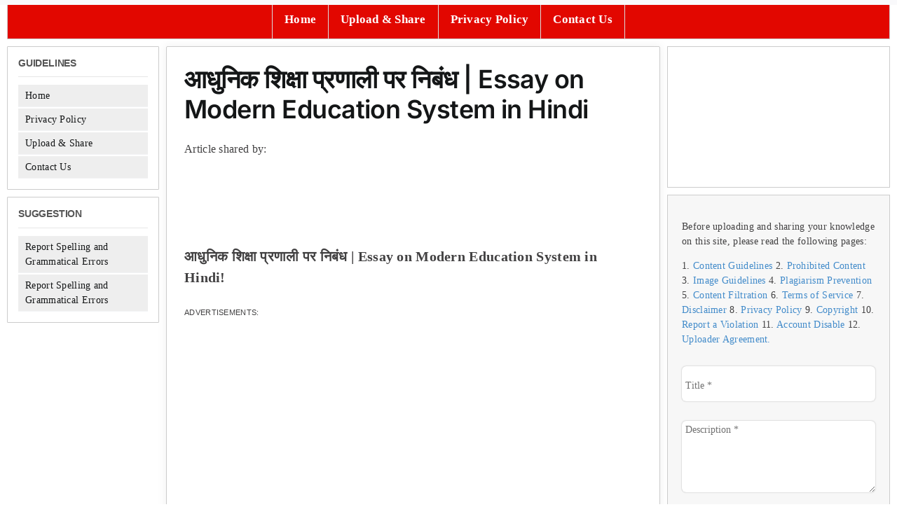

--- FILE ---
content_type: text/html; charset=UTF-8
request_url: https://www.essaysinhindi.com/education/%E0%A4%86%E0%A4%A7%E0%A5%81%E0%A4%A8%E0%A4%BF%E0%A4%95-%E0%A4%B6%E0%A4%BF%E0%A4%95%E0%A5%8D%E0%A4%B7%E0%A4%BE-%E0%A4%AA%E0%A5%8D%E0%A4%B0%E0%A4%A3%E0%A4%BE%E0%A4%B2%E0%A5%80-%E0%A4%AA%E0%A4%B0/4253
body_size: 20768
content:
<!DOCTYPE html>
<html class="avada-html-layout-boxed avada-html-header-position-top" lang="en-US" prefix="og: http://ogp.me/ns# fb: http://ogp.me/ns/fb#">
<head>
	<meta http-equiv="X-UA-Compatible" content="IE=edge" />
	<meta http-equiv="Content-Type" content="text/html; charset=utf-8"/>
	<meta name="viewport" content="width=device-width, initial-scale=1" />
	<meta name='robots' content='index, follow, max-image-preview:large, max-snippet:-1, max-video-preview:-1' />
	<style>img:is([sizes="auto" i], [sizes^="auto," i]) { contain-intrinsic-size: 3000px 1500px }</style>
	
	<!-- This site is optimized with the Yoast SEO plugin v25.8 - https://yoast.com/wordpress/plugins/seo/ -->
	<title>आधुनिक शिक्षा प्रणाली पर निबंध | Essay on Modern Education System in Hindi</title>
	<link rel="canonical" href="https://www.essaysinhindi.com/education/आधुनिक-शिक्षा-प्रणाली-पर/4253" />
	<meta property="og:locale" content="en_US" />
	<meta property="og:type" content="article" />
	<meta property="og:title" content="आधुनिक शिक्षा प्रणाली पर निबंध | Essay on Modern Education System in Hindi" />
	<meta property="og:description" content="आधुनिक शिक्षा प्रणाली पर निबंध | Essay on Modern Education System in Hindi! किसी भी राष्ट्र अथवा समाज में शिक्षा सामाजिक नियंत्रण, व्यक्तित्व निर्माण तथा सामाजिक व आर्थिक प्रगति का मापदंड होती है । भारत की वर्तमान शिक्षा प्रणाली ब्रिटिश प्रतिरूप पर आधारित है जिसे सन् 1835 ई॰ में लागू किया गया । जिस तीव्र गति से भारत के सामाजिक, राजनैतिक व आर्थिक परिदृश्य में बदलाव आ रहा है उसे देखते हुए यह आवश्यक है कि हम देश की शिक्षा प्रणाली की पृष्ठभूमि, उद्‌देश्य, चुनौतियों तथा संकट पर गहन अवलोकन करें । सन् 1835 ई॰ में जब वर्तमान शिक्षा प्रणाली की नींव रखी गई थी तब लार्ड मैकाले ने स्पष्ट शब्दों में कहा था कि अंग्रेजी शिक्षा का उद्‌देश्य भारत में प्रशासन के लिए बिचौलियों की भूमिका निभाने तथा सरकारी कार्य के लिए भारत के विशिष्ट लोगों को तैयार करना है । इसके फलस्वरूप एक सदी तक अंग्रेजी शिक्षा के प्रयोग में लाने के बाद भी 1935 ई॰ में भारत की साक्षरता दस प्रतिशत के आँकड़े को भी पार नहीं कर पाई । स्वतंत्रता प्राप्ति के समय भारत की साक्षरता मात्र 13 प्रतिशत ही थी । इस शिक्षा प्रणाली ने उच्च वर्गों को भारत के शेष समाज में पृथक् रखने में महत्वपूर्ण भूमिका निभाई । ब्रिटिश समाज में बीसवीं सदी तक यह मानना था कि श्रमिक वर्ग के बच्चों को शिक्षित करने का तात्पर्य है उन्हें जीवन में अपने कार्य के लिए अयोग्य बना देना । ब्रिटिश शिक्षा प्रणाली ने निर्धन परिवारों के बच्चों के लिए भी इसी नीति का अनुपालन किया । लगभग पिछले दो सौ वर्षों की भारतीय शिक्षा प्रणाली के विश्लेषण से यह निष्कर्ष निकाला जा सकता है कि यह शिक्षा नगर तथा उच्च वर्ग केंद्रित, श्रम तथा बौद्‌धिक कार्यों से रहित थी । इसकी बुराइयों को सर्वप्रथम गाँधी जी ने 1917 ई॰ में गुजरात एजुकेशन सोसायटी के सम्मेलन में उजागर किया तथा शिक्षा में मातृभाषा के स्थान और हिंदी के पक्ष को राष्ट्रीय स्तर पर तार्किक ढंग से रखा । स्वतंत्रता संग्राम के दिनों में शांति निकेतन, काशी विद्‌यापीठ आदि विद्‌यालयों में शिक्षा के प्रयोग को प्राथमिकता दी गई । सन् 1944 ई॰ में देश में शिक्षा कानून पारित किया गया । स्वतंत्रता प्राप्ति के उपरांत हमारे संविधान निर्माताओं तथा नीति-नियामकों ने राष्ट्र के पुननिर्माण, सामाजिक-आर्थिक विकास आदि क्षेत्रों में शिक्षा के महत्व को स्वीकार किया । इस मत की पुष्टि हमें राधाकृष्ण समिति (1949), कोठारी शिक्षा आयोग (1966) तथा नई शिक्षा नीति (1986) से मिलती है । शिक्षा के महत्व को समझते हुए भारतीय संविधान ने अनुसूचित जातियों व जनजातियों के लिए शिक्षण संस्थाओं व विभिन्न सरकारी अनुष्ठानों आदि में आरक्षण की व्यवस्था की । पिछड़ी जातियों को भी इन सुविधाओं के अंतर्गत लाने का प्रयास किया गया । स्वतंत्रता के बाद हमारी साक्षरता दर तथा शिक्षा संस्थाओं की संख्या में नि:संदेह वृद्‌धि हुई है परंतु अब भी 40 प्रतिशत से अधिक जनसंख्या निरक्षर है । दुर्भाग्यपूर्ण बात यह है कि स्वतंत्रता के बाद विश्वविद्यालयों में उच्च शिक्षा व प्राविधिक शिक्षा का स्तर तो बढ़ा है परंतु प्राथमिक शिक्षा का आधार दुर्बल होता चला गया । शिक्षा का लक्ष्य राष्ट्रीयता, चरित्र निर्माण व मानव संसाधन विकास के स्थान पर मशीनीकरण रहा जिससे चिकित्सकीय तथा उच्च संस्थानों से उत्तीर्ण छात्रों में लगभग 40 प्रतिशत से भी अधिक छात्रों का देश से बाहर पलायन जारी रहा । देश में प्रौढ़ शिक्षा और साक्षरता के नाम पर लूट-खसोट, प्राथमिक शिक्षा का दुर्बल आधार, उच्च शिक्षण संस्थानों का अपनी सशक्त भूमिका से अलग हटना तथा अध्यापकों का पेशेवर दृष्टिकोण वर्तमान शिक्षा प्रणाली के लिए एक नया संकट उत्पन्न कर रहा है । पूँजीवादी अर्थव्यवस्था के नए चेहरे, निजीकरण तथा उदारीकरण की विचारधारा से शिक्षा को भी &#039;उत्पाद&#039; की दृष्टि से देखा जाने लगा है जिसे बाजार में खरीदा-बेचा जाता है । इसके अतिरिक्त उदारीकरण के नाम पर राज्य भी अपने दायित्वों से विमुख हो रहे हैं । इस प्रकार सामाजिक संरचना से वर्तमान शिक्षा प्रणाली के संबंधों, पाठ्‌यक्रमों का गहन विश्लेषण तथा इसकी मूलभूत दुर्बलताओं का गंभीर रूप से विश्लेषण की चेष्टा न होने के कारण भारत की वर्तमान शिक्षा प्रणाली आज भी संकटों के चक्रव्यूह में घिरी हुई है । प्रत्येक दस वर्षों में पाठ्य-पुस्तकें बदल दी जाती हैं लेकिन शिक्षा का मूलभूत स्वरूप परिवर्तित कर इसे रोजगारोन्मुखी बनाने की आवश्यकता है । हमारी वर्तमान शिक्षा प्रणाली गैर-तकनीकी छात्र-छात्राओं की एक ऐसी फौज तैयार कर रही है जो अंततोगत्वा अपने परिवार व समाज पर बोझ बन कर रह जाती है । अत: शिक्षा को राष्ट्र निर्माण व चरित्र निर्माण से जोड़ने की नितांत आवश्यकता है ।" />
	<meta property="og:url" content="https://www.essaysinhindi.com/education/आधुनिक-शिक्षा-प्रणाली-पर/4253" />
	<meta property="og:site_name" content="Essays in Hindi" />
	<meta property="article:published_time" content="2015-10-15T05:14:39+00:00" />
	<meta property="article:modified_time" content="2015-10-15T07:16:56+00:00" />
	<meta name="author" content="Mariam S" />
	<meta name="twitter:card" content="summary_large_image" />
	<meta name="twitter:label1" content="Written by" />
	<meta name="twitter:data1" content="Mariam S" />
	<script type="application/ld+json" class="yoast-schema-graph">{"@context":"https://schema.org","@graph":[{"@type":"WebPage","@id":"https://www.essaysinhindi.com/education/%e0%a4%86%e0%a4%a7%e0%a5%81%e0%a4%a8%e0%a4%bf%e0%a4%95-%e0%a4%b6%e0%a4%bf%e0%a4%95%e0%a5%8d%e0%a4%b7%e0%a4%be-%e0%a4%aa%e0%a5%8d%e0%a4%b0%e0%a4%a3%e0%a4%be%e0%a4%b2%e0%a5%80-%e0%a4%aa%e0%a4%b0/4253","url":"https://www.essaysinhindi.com/education/%e0%a4%86%e0%a4%a7%e0%a5%81%e0%a4%a8%e0%a4%bf%e0%a4%95-%e0%a4%b6%e0%a4%bf%e0%a4%95%e0%a5%8d%e0%a4%b7%e0%a4%be-%e0%a4%aa%e0%a5%8d%e0%a4%b0%e0%a4%a3%e0%a4%be%e0%a4%b2%e0%a5%80-%e0%a4%aa%e0%a4%b0/4253","name":"आधुनिक शिक्षा प्रणाली पर निबंध | Essay on Modern Education System in Hindi","isPartOf":{"@id":"https://www.essaysinhindi.com/#website"},"datePublished":"2015-10-15T05:14:39+00:00","dateModified":"2015-10-15T07:16:56+00:00","author":{"@id":"https://www.essaysinhindi.com/#/schema/person/9a1c5dc9199d0bd175dae931c2cfb6ac"},"breadcrumb":{"@id":"https://www.essaysinhindi.com/education/%e0%a4%86%e0%a4%a7%e0%a5%81%e0%a4%a8%e0%a4%bf%e0%a4%95-%e0%a4%b6%e0%a4%bf%e0%a4%95%e0%a5%8d%e0%a4%b7%e0%a4%be-%e0%a4%aa%e0%a5%8d%e0%a4%b0%e0%a4%a3%e0%a4%be%e0%a4%b2%e0%a5%80-%e0%a4%aa%e0%a4%b0/4253#breadcrumb"},"inLanguage":"en-US","potentialAction":[{"@type":"ReadAction","target":["https://www.essaysinhindi.com/education/%e0%a4%86%e0%a4%a7%e0%a5%81%e0%a4%a8%e0%a4%bf%e0%a4%95-%e0%a4%b6%e0%a4%bf%e0%a4%95%e0%a5%8d%e0%a4%b7%e0%a4%be-%e0%a4%aa%e0%a5%8d%e0%a4%b0%e0%a4%a3%e0%a4%be%e0%a4%b2%e0%a5%80-%e0%a4%aa%e0%a4%b0/4253"]}]},{"@type":"BreadcrumbList","@id":"https://www.essaysinhindi.com/education/%e0%a4%86%e0%a4%a7%e0%a5%81%e0%a4%a8%e0%a4%bf%e0%a4%95-%e0%a4%b6%e0%a4%bf%e0%a4%95%e0%a5%8d%e0%a4%b7%e0%a4%be-%e0%a4%aa%e0%a5%8d%e0%a4%b0%e0%a4%a3%e0%a4%be%e0%a4%b2%e0%a5%80-%e0%a4%aa%e0%a4%b0/4253#breadcrumb","itemListElement":[{"@type":"ListItem","position":1,"name":"Home","item":"https://www.essaysinhindi.com/"},{"@type":"ListItem","position":2,"name":"आधुनिक शिक्षा प्रणाली पर निबंध | Essay on Modern Education System in Hindi"}]},{"@type":"WebSite","@id":"https://www.essaysinhindi.com/#website","url":"https://www.essaysinhindi.com/","name":"Essays in Hindi","description":"Largest Collection of Hindi Essays","potentialAction":[{"@type":"SearchAction","target":{"@type":"EntryPoint","urlTemplate":"https://www.essaysinhindi.com/?s={search_term_string}"},"query-input":{"@type":"PropertyValueSpecification","valueRequired":true,"valueName":"search_term_string"}}],"inLanguage":"en-US"},{"@type":"Person","@id":"https://www.essaysinhindi.com/#/schema/person/9a1c5dc9199d0bd175dae931c2cfb6ac","name":"Mariam S","image":{"@type":"ImageObject","inLanguage":"en-US","@id":"https://www.essaysinhindi.com/#/schema/person/image/","url":"https://secure.gravatar.com/avatar/fc412ae8c91147231c3515efa32eaeb1c4d7981600a63305b86c8dda99e332f8?s=96&d=mm&r=g","contentUrl":"https://secure.gravatar.com/avatar/fc412ae8c91147231c3515efa32eaeb1c4d7981600a63305b86c8dda99e332f8?s=96&d=mm&r=g","caption":"Mariam S"}}]}</script>
	<!-- / Yoast SEO plugin. -->



		
		
		
									<meta name="description" content="आधुनिक शिक्षा प्रणाली पर निबंध | Essay on Modern Education System in Hindi! किसी भी राष्ट्र अथवा समाज में शिक्षा सामाजिक नियंत्रण, व्यक्तित्व निर्माण तथा सामाजिक व आर्थिक प्रगति का मापदंड होती है । भारत की वर्तमान शिक्षा प्रणाली ब्रिटिश प्रतिरूप पर आधारित है जिसे सन् 1835 ई॰ में लागू किया गया ।  जिस"/>
				
		<meta property="og:locale" content="en_US"/>
		<meta property="og:type" content="article"/>
		<meta property="og:site_name" content="Essays in Hindi"/>
		<meta property="og:title" content="आधुनिक शिक्षा प्रणाली पर निबंध | Essay on Modern Education System in Hindi"/>
				<meta property="og:description" content="आधुनिक शिक्षा प्रणाली पर निबंध | Essay on Modern Education System in Hindi! किसी भी राष्ट्र अथवा समाज में शिक्षा सामाजिक नियंत्रण, व्यक्तित्व निर्माण तथा सामाजिक व आर्थिक प्रगति का मापदंड होती है । भारत की वर्तमान शिक्षा प्रणाली ब्रिटिश प्रतिरूप पर आधारित है जिसे सन् 1835 ई॰ में लागू किया गया ।  जिस"/>
				<meta property="og:url" content="https://www.essaysinhindi.com/education/%e0%a4%86%e0%a4%a7%e0%a5%81%e0%a4%a8%e0%a4%bf%e0%a4%95-%e0%a4%b6%e0%a4%bf%e0%a4%95%e0%a5%8d%e0%a4%b7%e0%a4%be-%e0%a4%aa%e0%a5%8d%e0%a4%b0%e0%a4%a3%e0%a4%be%e0%a4%b2%e0%a5%80-%e0%a4%aa%e0%a4%b0/4253"/>
										<meta property="article:published_time" content="2015-10-15T05:14:39+05:30"/>
							<meta property="article:modified_time" content="2015-10-15T07:16:56+05:30"/>
								<meta name="author" content="Mariam S"/>
								<meta property="og:image" content=""/>
		<meta property="og:image:width" content=""/>
		<meta property="og:image:height" content=""/>
		<meta property="og:image:type" content=""/>
				<link data-minify="1" rel='stylesheet' id='dashicons-css' href='https://www.essaysinhindi.com/wp-content/cache/min/1/wp-includes/css/dashicons.min.css?ver=1756318213' type='text/css' media='all' />
<link rel='stylesheet' id='menu-icons-extra-css' href='https://www.essaysinhindi.com/wp-content/plugins/menu-icons/css/extra.min.css?ver=0.13.18' type='text/css' media='all' />
<link rel='stylesheet' id='wp-block-library-css' href='https://www.essaysinhindi.com/wp-includes/css/dist/block-library/style.min.css?ver=6.8.3' type='text/css' media='all' />
<style id='wp-block-library-theme-inline-css' type='text/css'>
.wp-block-audio :where(figcaption){color:#555;font-size:13px;text-align:center}.is-dark-theme .wp-block-audio :where(figcaption){color:#ffffffa6}.wp-block-audio{margin:0 0 1em}.wp-block-code{border:1px solid #ccc;border-radius:4px;font-family:Menlo,Consolas,monaco,monospace;padding:.8em 1em}.wp-block-embed :where(figcaption){color:#555;font-size:13px;text-align:center}.is-dark-theme .wp-block-embed :where(figcaption){color:#ffffffa6}.wp-block-embed{margin:0 0 1em}.blocks-gallery-caption{color:#555;font-size:13px;text-align:center}.is-dark-theme .blocks-gallery-caption{color:#ffffffa6}:root :where(.wp-block-image figcaption){color:#555;font-size:13px;text-align:center}.is-dark-theme :root :where(.wp-block-image figcaption){color:#ffffffa6}.wp-block-image{margin:0 0 1em}.wp-block-pullquote{border-bottom:4px solid;border-top:4px solid;color:currentColor;margin-bottom:1.75em}.wp-block-pullquote cite,.wp-block-pullquote footer,.wp-block-pullquote__citation{color:currentColor;font-size:.8125em;font-style:normal;text-transform:uppercase}.wp-block-quote{border-left:.25em solid;margin:0 0 1.75em;padding-left:1em}.wp-block-quote cite,.wp-block-quote footer{color:currentColor;font-size:.8125em;font-style:normal;position:relative}.wp-block-quote:where(.has-text-align-right){border-left:none;border-right:.25em solid;padding-left:0;padding-right:1em}.wp-block-quote:where(.has-text-align-center){border:none;padding-left:0}.wp-block-quote.is-large,.wp-block-quote.is-style-large,.wp-block-quote:where(.is-style-plain){border:none}.wp-block-search .wp-block-search__label{font-weight:700}.wp-block-search__button{border:1px solid #ccc;padding:.375em .625em}:where(.wp-block-group.has-background){padding:1.25em 2.375em}.wp-block-separator.has-css-opacity{opacity:.4}.wp-block-separator{border:none;border-bottom:2px solid;margin-left:auto;margin-right:auto}.wp-block-separator.has-alpha-channel-opacity{opacity:1}.wp-block-separator:not(.is-style-wide):not(.is-style-dots){width:100px}.wp-block-separator.has-background:not(.is-style-dots){border-bottom:none;height:1px}.wp-block-separator.has-background:not(.is-style-wide):not(.is-style-dots){height:2px}.wp-block-table{margin:0 0 1em}.wp-block-table td,.wp-block-table th{word-break:normal}.wp-block-table :where(figcaption){color:#555;font-size:13px;text-align:center}.is-dark-theme .wp-block-table :where(figcaption){color:#ffffffa6}.wp-block-video :where(figcaption){color:#555;font-size:13px;text-align:center}.is-dark-theme .wp-block-video :where(figcaption){color:#ffffffa6}.wp-block-video{margin:0 0 1em}:root :where(.wp-block-template-part.has-background){margin-bottom:0;margin-top:0;padding:1.25em 2.375em}
</style>
<style id='classic-theme-styles-inline-css' type='text/css'>
/*! This file is auto-generated */
.wp-block-button__link{color:#fff;background-color:#32373c;border-radius:9999px;box-shadow:none;text-decoration:none;padding:calc(.667em + 2px) calc(1.333em + 2px);font-size:1.125em}.wp-block-file__button{background:#32373c;color:#fff;text-decoration:none}
</style>
<style id='global-styles-inline-css' type='text/css'>
:root{--wp--preset--aspect-ratio--square: 1;--wp--preset--aspect-ratio--4-3: 4/3;--wp--preset--aspect-ratio--3-4: 3/4;--wp--preset--aspect-ratio--3-2: 3/2;--wp--preset--aspect-ratio--2-3: 2/3;--wp--preset--aspect-ratio--16-9: 16/9;--wp--preset--aspect-ratio--9-16: 9/16;--wp--preset--color--black: #000000;--wp--preset--color--cyan-bluish-gray: #abb8c3;--wp--preset--color--white: #ffffff;--wp--preset--color--pale-pink: #f78da7;--wp--preset--color--vivid-red: #cf2e2e;--wp--preset--color--luminous-vivid-orange: #ff6900;--wp--preset--color--luminous-vivid-amber: #fcb900;--wp--preset--color--light-green-cyan: #7bdcb5;--wp--preset--color--vivid-green-cyan: #00d084;--wp--preset--color--pale-cyan-blue: #8ed1fc;--wp--preset--color--vivid-cyan-blue: #0693e3;--wp--preset--color--vivid-purple: #9b51e0;--wp--preset--color--awb-color-1: #ffffff;--wp--preset--color--awb-color-2: #f9f9fb;--wp--preset--color--awb-color-3: #f2f3f5;--wp--preset--color--awb-color-4: #65bd7d;--wp--preset--color--awb-color-5: #198fd9;--wp--preset--color--awb-color-6: #434549;--wp--preset--color--awb-color-7: #212326;--wp--preset--color--awb-color-8: #141617;--wp--preset--color--awb-color-custom-1: #e20700;--wp--preset--gradient--vivid-cyan-blue-to-vivid-purple: linear-gradient(135deg,rgba(6,147,227,1) 0%,rgb(155,81,224) 100%);--wp--preset--gradient--light-green-cyan-to-vivid-green-cyan: linear-gradient(135deg,rgb(122,220,180) 0%,rgb(0,208,130) 100%);--wp--preset--gradient--luminous-vivid-amber-to-luminous-vivid-orange: linear-gradient(135deg,rgba(252,185,0,1) 0%,rgba(255,105,0,1) 100%);--wp--preset--gradient--luminous-vivid-orange-to-vivid-red: linear-gradient(135deg,rgba(255,105,0,1) 0%,rgb(207,46,46) 100%);--wp--preset--gradient--very-light-gray-to-cyan-bluish-gray: linear-gradient(135deg,rgb(238,238,238) 0%,rgb(169,184,195) 100%);--wp--preset--gradient--cool-to-warm-spectrum: linear-gradient(135deg,rgb(74,234,220) 0%,rgb(151,120,209) 20%,rgb(207,42,186) 40%,rgb(238,44,130) 60%,rgb(251,105,98) 80%,rgb(254,248,76) 100%);--wp--preset--gradient--blush-light-purple: linear-gradient(135deg,rgb(255,206,236) 0%,rgb(152,150,240) 100%);--wp--preset--gradient--blush-bordeaux: linear-gradient(135deg,rgb(254,205,165) 0%,rgb(254,45,45) 50%,rgb(107,0,62) 100%);--wp--preset--gradient--luminous-dusk: linear-gradient(135deg,rgb(255,203,112) 0%,rgb(199,81,192) 50%,rgb(65,88,208) 100%);--wp--preset--gradient--pale-ocean: linear-gradient(135deg,rgb(255,245,203) 0%,rgb(182,227,212) 50%,rgb(51,167,181) 100%);--wp--preset--gradient--electric-grass: linear-gradient(135deg,rgb(202,248,128) 0%,rgb(113,206,126) 100%);--wp--preset--gradient--midnight: linear-gradient(135deg,rgb(2,3,129) 0%,rgb(40,116,252) 100%);--wp--preset--font-size--small: 15px;--wp--preset--font-size--medium: 20px;--wp--preset--font-size--large: 30px;--wp--preset--font-size--x-large: 42px;--wp--preset--font-size--normal: 20px;--wp--preset--font-size--xlarge: 40px;--wp--preset--font-size--huge: 60px;--wp--preset--spacing--20: 0.44rem;--wp--preset--spacing--30: 0.67rem;--wp--preset--spacing--40: 1rem;--wp--preset--spacing--50: 1.5rem;--wp--preset--spacing--60: 2.25rem;--wp--preset--spacing--70: 3.38rem;--wp--preset--spacing--80: 5.06rem;--wp--preset--shadow--natural: 6px 6px 9px rgba(0, 0, 0, 0.2);--wp--preset--shadow--deep: 12px 12px 50px rgba(0, 0, 0, 0.4);--wp--preset--shadow--sharp: 6px 6px 0px rgba(0, 0, 0, 0.2);--wp--preset--shadow--outlined: 6px 6px 0px -3px rgba(255, 255, 255, 1), 6px 6px rgba(0, 0, 0, 1);--wp--preset--shadow--crisp: 6px 6px 0px rgba(0, 0, 0, 1);}:where(.is-layout-flex){gap: 0.5em;}:where(.is-layout-grid){gap: 0.5em;}body .is-layout-flex{display: flex;}.is-layout-flex{flex-wrap: wrap;align-items: center;}.is-layout-flex > :is(*, div){margin: 0;}body .is-layout-grid{display: grid;}.is-layout-grid > :is(*, div){margin: 0;}:where(.wp-block-columns.is-layout-flex){gap: 2em;}:where(.wp-block-columns.is-layout-grid){gap: 2em;}:where(.wp-block-post-template.is-layout-flex){gap: 1.25em;}:where(.wp-block-post-template.is-layout-grid){gap: 1.25em;}.has-black-color{color: var(--wp--preset--color--black) !important;}.has-cyan-bluish-gray-color{color: var(--wp--preset--color--cyan-bluish-gray) !important;}.has-white-color{color: var(--wp--preset--color--white) !important;}.has-pale-pink-color{color: var(--wp--preset--color--pale-pink) !important;}.has-vivid-red-color{color: var(--wp--preset--color--vivid-red) !important;}.has-luminous-vivid-orange-color{color: var(--wp--preset--color--luminous-vivid-orange) !important;}.has-luminous-vivid-amber-color{color: var(--wp--preset--color--luminous-vivid-amber) !important;}.has-light-green-cyan-color{color: var(--wp--preset--color--light-green-cyan) !important;}.has-vivid-green-cyan-color{color: var(--wp--preset--color--vivid-green-cyan) !important;}.has-pale-cyan-blue-color{color: var(--wp--preset--color--pale-cyan-blue) !important;}.has-vivid-cyan-blue-color{color: var(--wp--preset--color--vivid-cyan-blue) !important;}.has-vivid-purple-color{color: var(--wp--preset--color--vivid-purple) !important;}.has-black-background-color{background-color: var(--wp--preset--color--black) !important;}.has-cyan-bluish-gray-background-color{background-color: var(--wp--preset--color--cyan-bluish-gray) !important;}.has-white-background-color{background-color: var(--wp--preset--color--white) !important;}.has-pale-pink-background-color{background-color: var(--wp--preset--color--pale-pink) !important;}.has-vivid-red-background-color{background-color: var(--wp--preset--color--vivid-red) !important;}.has-luminous-vivid-orange-background-color{background-color: var(--wp--preset--color--luminous-vivid-orange) !important;}.has-luminous-vivid-amber-background-color{background-color: var(--wp--preset--color--luminous-vivid-amber) !important;}.has-light-green-cyan-background-color{background-color: var(--wp--preset--color--light-green-cyan) !important;}.has-vivid-green-cyan-background-color{background-color: var(--wp--preset--color--vivid-green-cyan) !important;}.has-pale-cyan-blue-background-color{background-color: var(--wp--preset--color--pale-cyan-blue) !important;}.has-vivid-cyan-blue-background-color{background-color: var(--wp--preset--color--vivid-cyan-blue) !important;}.has-vivid-purple-background-color{background-color: var(--wp--preset--color--vivid-purple) !important;}.has-black-border-color{border-color: var(--wp--preset--color--black) !important;}.has-cyan-bluish-gray-border-color{border-color: var(--wp--preset--color--cyan-bluish-gray) !important;}.has-white-border-color{border-color: var(--wp--preset--color--white) !important;}.has-pale-pink-border-color{border-color: var(--wp--preset--color--pale-pink) !important;}.has-vivid-red-border-color{border-color: var(--wp--preset--color--vivid-red) !important;}.has-luminous-vivid-orange-border-color{border-color: var(--wp--preset--color--luminous-vivid-orange) !important;}.has-luminous-vivid-amber-border-color{border-color: var(--wp--preset--color--luminous-vivid-amber) !important;}.has-light-green-cyan-border-color{border-color: var(--wp--preset--color--light-green-cyan) !important;}.has-vivid-green-cyan-border-color{border-color: var(--wp--preset--color--vivid-green-cyan) !important;}.has-pale-cyan-blue-border-color{border-color: var(--wp--preset--color--pale-cyan-blue) !important;}.has-vivid-cyan-blue-border-color{border-color: var(--wp--preset--color--vivid-cyan-blue) !important;}.has-vivid-purple-border-color{border-color: var(--wp--preset--color--vivid-purple) !important;}.has-vivid-cyan-blue-to-vivid-purple-gradient-background{background: var(--wp--preset--gradient--vivid-cyan-blue-to-vivid-purple) !important;}.has-light-green-cyan-to-vivid-green-cyan-gradient-background{background: var(--wp--preset--gradient--light-green-cyan-to-vivid-green-cyan) !important;}.has-luminous-vivid-amber-to-luminous-vivid-orange-gradient-background{background: var(--wp--preset--gradient--luminous-vivid-amber-to-luminous-vivid-orange) !important;}.has-luminous-vivid-orange-to-vivid-red-gradient-background{background: var(--wp--preset--gradient--luminous-vivid-orange-to-vivid-red) !important;}.has-very-light-gray-to-cyan-bluish-gray-gradient-background{background: var(--wp--preset--gradient--very-light-gray-to-cyan-bluish-gray) !important;}.has-cool-to-warm-spectrum-gradient-background{background: var(--wp--preset--gradient--cool-to-warm-spectrum) !important;}.has-blush-light-purple-gradient-background{background: var(--wp--preset--gradient--blush-light-purple) !important;}.has-blush-bordeaux-gradient-background{background: var(--wp--preset--gradient--blush-bordeaux) !important;}.has-luminous-dusk-gradient-background{background: var(--wp--preset--gradient--luminous-dusk) !important;}.has-pale-ocean-gradient-background{background: var(--wp--preset--gradient--pale-ocean) !important;}.has-electric-grass-gradient-background{background: var(--wp--preset--gradient--electric-grass) !important;}.has-midnight-gradient-background{background: var(--wp--preset--gradient--midnight) !important;}.has-small-font-size{font-size: var(--wp--preset--font-size--small) !important;}.has-medium-font-size{font-size: var(--wp--preset--font-size--medium) !important;}.has-large-font-size{font-size: var(--wp--preset--font-size--large) !important;}.has-x-large-font-size{font-size: var(--wp--preset--font-size--x-large) !important;}
:where(.wp-block-post-template.is-layout-flex){gap: 1.25em;}:where(.wp-block-post-template.is-layout-grid){gap: 1.25em;}
:where(.wp-block-columns.is-layout-flex){gap: 2em;}:where(.wp-block-columns.is-layout-grid){gap: 2em;}
:root :where(.wp-block-pullquote){font-size: 1.5em;line-height: 1.6;}
</style>
<link rel='stylesheet' id='toc-screen-css' href='https://www.essaysinhindi.com/wp-content/plugins/table-of-contents-plus/screen.min.css?ver=2411.1' type='text/css' media='all' />
<link data-minify="1" rel='stylesheet' id='child-theme-css-css' href='https://www.essaysinhindi.com/wp-content/cache/min/1/wp-content/themes/avada-child/style.css?ver=1756318213' type='text/css' media='all' />
<link data-minify="1" rel='stylesheet' id='shortcode-css-css' href='https://www.essaysinhindi.com/wp-content/cache/min/1/wp-content/themes/avada-child/functions/css/shortcodes.css?ver=1756318213' type='text/css' media='all' />
<link data-minify="1" rel='stylesheet' id='fusion-dynamic-css-css' href='https://www.essaysinhindi.com/wp-content/cache/min/1/wp-content/uploads/fusion-styles/5464ddbc6dbe99b4b8ee5d3f23426d6f.min.css?ver=1756318219' type='text/css' media='all' />
<script type="text/javascript" src="https://www.essaysinhindi.com/wp-includes/js/jquery/jquery.min.js?ver=3.7.1" id="jquery-core-js"></script>
<script type="text/javascript" src="https://www.essaysinhindi.com/wp-includes/js/jquery/jquery-migrate.min.js?ver=3.4.1" id="jquery-migrate-js"></script>
<link rel="https://api.w.org/" href="https://www.essaysinhindi.com/wp-json/" /><link rel="alternate" title="JSON" type="application/json" href="https://www.essaysinhindi.com/wp-json/wp/v2/posts/4253" /><link rel="EditURI" type="application/rsd+xml" title="RSD" href="https://www.essaysinhindi.com/xmlrpc.php?rsd" />
<meta name="generator" content="WordPress 6.8.3" />
<link rel='shortlink' href='https://www.essaysinhindi.com/?p=4253' />
<link rel="alternate" title="oEmbed (JSON)" type="application/json+oembed" href="https://www.essaysinhindi.com/wp-json/oembed/1.0/embed?url=https%3A%2F%2Fwww.essaysinhindi.com%2Feducation%2F%25e0%25a4%2586%25e0%25a4%25a7%25e0%25a5%2581%25e0%25a4%25a8%25e0%25a4%25bf%25e0%25a4%2595-%25e0%25a4%25b6%25e0%25a4%25bf%25e0%25a4%2595%25e0%25a5%258d%25e0%25a4%25b7%25e0%25a4%25be-%25e0%25a4%25aa%25e0%25a5%258d%25e0%25a4%25b0%25e0%25a4%25a3%25e0%25a4%25be%25e0%25a4%25b2%25e0%25a5%2580-%25e0%25a4%25aa%25e0%25a4%25b0%2F4253" />
<link rel="alternate" title="oEmbed (XML)" type="text/xml+oembed" href="https://www.essaysinhindi.com/wp-json/oembed/1.0/embed?url=https%3A%2F%2Fwww.essaysinhindi.com%2Feducation%2F%25e0%25a4%2586%25e0%25a4%25a7%25e0%25a5%2581%25e0%25a4%25a8%25e0%25a4%25bf%25e0%25a4%2595-%25e0%25a4%25b6%25e0%25a4%25bf%25e0%25a4%2595%25e0%25a5%258d%25e0%25a4%25b7%25e0%25a4%25be-%25e0%25a4%25aa%25e0%25a5%258d%25e0%25a4%25b0%25e0%25a4%25a3%25e0%25a4%25be%25e0%25a4%25b2%25e0%25a5%2580-%25e0%25a4%25aa%25e0%25a4%25b0%2F4253&#038;format=xml" />
<link rel="preload" href="https://www.essaysinhindi.com/wp-content/themes/Avada/includes/lib/assets/fonts/icomoon/awb-icons.woff" as="font" type="font/woff" crossorigin><link rel="preload" href="//www.essaysinhindi.com/wp-content/themes/Avada/includes/lib/assets/fonts/fontawesome/webfonts/fa-brands-400.woff2" as="font" type="font/woff2" crossorigin><link rel="preload" href="//www.essaysinhindi.com/wp-content/themes/Avada/includes/lib/assets/fonts/fontawesome/webfonts/fa-regular-400.woff2" as="font" type="font/woff2" crossorigin><link rel="preload" href="//www.essaysinhindi.com/wp-content/themes/Avada/includes/lib/assets/fonts/fontawesome/webfonts/fa-solid-900.woff2" as="font" type="font/woff2" crossorigin><style type="text/css" id="css-fb-visibility">@media screen and (max-width: 640px){.fusion-no-small-visibility{display:none !important;}body .sm-text-align-center{text-align:center !important;}body .sm-text-align-left{text-align:left !important;}body .sm-text-align-right{text-align:right !important;}body .sm-flex-align-center{justify-content:center !important;}body .sm-flex-align-flex-start{justify-content:flex-start !important;}body .sm-flex-align-flex-end{justify-content:flex-end !important;}body .sm-mx-auto{margin-left:auto !important;margin-right:auto !important;}body .sm-ml-auto{margin-left:auto !important;}body .sm-mr-auto{margin-right:auto !important;}body .fusion-absolute-position-small{position:absolute;top:auto;width:100%;}.awb-sticky.awb-sticky-small{ position: sticky; top: var(--awb-sticky-offset,0); }}@media screen and (min-width: 641px) and (max-width: 1024px){.fusion-no-medium-visibility{display:none !important;}body .md-text-align-center{text-align:center !important;}body .md-text-align-left{text-align:left !important;}body .md-text-align-right{text-align:right !important;}body .md-flex-align-center{justify-content:center !important;}body .md-flex-align-flex-start{justify-content:flex-start !important;}body .md-flex-align-flex-end{justify-content:flex-end !important;}body .md-mx-auto{margin-left:auto !important;margin-right:auto !important;}body .md-ml-auto{margin-left:auto !important;}body .md-mr-auto{margin-right:auto !important;}body .fusion-absolute-position-medium{position:absolute;top:auto;width:100%;}.awb-sticky.awb-sticky-medium{ position: sticky; top: var(--awb-sticky-offset,0); }}@media screen and (min-width: 1025px){.fusion-no-large-visibility{display:none !important;}body .lg-text-align-center{text-align:center !important;}body .lg-text-align-left{text-align:left !important;}body .lg-text-align-right{text-align:right !important;}body .lg-flex-align-center{justify-content:center !important;}body .lg-flex-align-flex-start{justify-content:flex-start !important;}body .lg-flex-align-flex-end{justify-content:flex-end !important;}body .lg-mx-auto{margin-left:auto !important;margin-right:auto !important;}body .lg-ml-auto{margin-left:auto !important;}body .lg-mr-auto{margin-right:auto !important;}body .fusion-absolute-position-large{position:absolute;top:auto;width:100%;}.awb-sticky.awb-sticky-large{ position: sticky; top: var(--awb-sticky-offset,0); }}</style>		<script type="text/javascript">
			var doc = document.documentElement;
			doc.setAttribute( 'data-useragent', navigator.userAgent );
		</script>
		<!-- Google tag (gtag.js) -->
<script async src="https://www.googletagmanager.com/gtag/js?id=G-ETF9JBDEM8"></script>
<script>
  window.dataLayer = window.dataLayer || [];
  function gtag(){dataLayer.push(arguments);}
  gtag('js', new Date());

  gtag('config', 'G-ETF9JBDEM8');
</script><noscript><style id="rocket-lazyload-nojs-css">.rll-youtube-player, [data-lazy-src]{display:none !important;}</style></noscript>
	<meta name="generator" content="WP Rocket 3.18.2" data-wpr-features="wpr_minify_js wpr_lazyload_images wpr_lazyload_iframes wpr_minify_css wpr_preload_links wpr_desktop" /></head>

<body data-rsssl=1 class="wp-singular post-template-default single single-post postid-4253 single-format-standard wp-theme-Avada wp-child-theme-avada-child has-sidebar double-sidebars fusion-image-hovers fusion-pagination-sizing fusion-button_type-flat fusion-button_span-no fusion-button_gradient-linear avada-image-rollover-circle-yes avada-image-rollover-yes avada-image-rollover-direction-left fusion-body ltr fusion-sticky-header no-tablet-sticky-header no-mobile-sticky-header no-mobile-slidingbar no-mobile-totop fusion-disable-outline fusion-sub-menu-fade mobile-logo-pos-left layout-boxed-mode avada-has-boxed-modal-shadow-none layout-scroll-offset-full avada-has-zero-margin-offset-top fusion-top-header menu-text-align-center mobile-menu-design-classic fusion-show-pagination-text fusion-header-layout-v1 avada-responsive avada-footer-fx-none avada-menu-highlight-style-background fusion-search-form-clean fusion-main-menu-search-overlay fusion-avatar-circle avada-dropdown-styles avada-blog-layout-medium avada-blog-archive-layout-medium avada-header-shadow-no avada-menu-icon-position-left avada-has-megamenu-shadow avada-has-main-nav-search-icon avada-has-titlebar-hide avada-header-border-color-full-transparent avada-has-pagination-width_height avada-flyout-menu-direction-fade avada-ec-views-v1" data-awb-post-id="4253">
		<a class="skip-link screen-reader-text" href="#content">Skip to content</a>

	<div data-rocket-location-hash="1bedd667ccdb0f2ae6123868cb70086e" id="boxed-wrapper">
									
		<div data-rocket-location-hash="c748e83a99a8efa38397a49b963eb39a" id="wrapper" class="fusion-wrapper">
			<div data-rocket-location-hash="30e21cd0d1ab48664f94f36d4ec80340" id="home" style="position:relative;top:-1px;"></div>
												<div data-rocket-location-hash="5195e2d2006cc6682477f678f4969810" class="fusion-tb-header"><div class="fusion-fullwidth fullwidth-box fusion-builder-row-1 fusion-flex-container has-pattern-background has-mask-background hundred-percent-fullwidth non-hundred-percent-height-scrolling" style="--awb-border-radius-top-left:0px;--awb-border-radius-top-right:0px;--awb-border-radius-bottom-right:0px;--awb-border-radius-bottom-left:0px;--awb-padding-top:0px;--awb-padding-right:0px;--awb-padding-bottom:0px;--awb-padding-left:0px;--awb-margin-top:0px;--awb-margin-bottom:0px;--awb-background-color:#e20700;--awb-flex-wrap:wrap;" ><div class="fusion-builder-row fusion-row fusion-flex-align-items-flex-start fusion-flex-content-wrap" style="width:104% !important;max-width:104% !important;margin-left: calc(-4% / 2 );margin-right: calc(-4% / 2 );"><div class="fusion-layout-column fusion_builder_column fusion-builder-column-0 fusion_builder_column_1_1 1_1 fusion-flex-column" style="--awb-bg-size:cover;--awb-width-large:100%;--awb-margin-top-large:0px;--awb-spacing-right-large:1.92%;--awb-margin-bottom-large:0px;--awb-spacing-left-large:1.92%;--awb-width-medium:100%;--awb-order-medium:0;--awb-spacing-right-medium:1.92%;--awb-spacing-left-medium:1.92%;--awb-width-small:100%;--awb-order-small:0;--awb-spacing-right-small:1.92%;--awb-spacing-left-small:1.92%;"><div class="fusion-column-wrapper fusion-column-has-shadow fusion-flex-justify-content-flex-start fusion-content-layout-column"><nav class="awb-menu awb-menu_row awb-menu_em-hover mobile-mode-collapse-to-button awb-menu_icons-left awb-menu_dc-yes mobile-trigger-fullwidth-off awb-menu_mobile-toggle awb-menu_indent-left mobile-size-full-absolute loading mega-menu-loading awb-menu_desktop awb-menu_arrows-main awb-menu_dropdown awb-menu_expand-right awb-menu_transition-fade" style="--awb-font-size:17px;--awb-line-height:20px;--awb-margin-top:0px;--awb-margin-bottom:0px;--awb-min-height:54px;--awb-justify-content:center;--awb-items-padding-top:0.5em;--awb-items-padding-right:1em;--awb-items-padding-bottom:0.5em;--awb-items-padding-left:1em;--awb-color:var(--awb-color1);--awb-letter-spacing:0.015em;--awb-active-color:var(--awb-color8);--awb-active-bg:var(--awb-color1);--awb-main-justify-content:flex-start;--awb-mobile-bg:var(--awb-color1);--awb-mobile-nav-items-height:45;--awb-mobile-active-bg:#e20700;--awb-mobile-active-color:var(--awb-color1);--awb-mobile-trigger-color:var(--awb-color1);--awb-mobile-trigger-background-color:#e20700;--awb-mobile-justify:flex-start;--awb-mobile-caret-left:auto;--awb-mobile-caret-right:0;--awb-fusion-font-family-typography:Georgia, serif;--awb-fusion-font-style-typography:normal;--awb-fusion-font-weight-typography:700;--awb-fusion-font-family-submenu-typography:inherit;--awb-fusion-font-style-submenu-typography:normal;--awb-fusion-font-weight-submenu-typography:400;--awb-fusion-font-family-mobile-typography:inherit;--awb-fusion-font-style-mobile-typography:normal;--awb-fusion-font-weight-mobile-typography:400;" aria-label="Main Menu" data-breakpoint="1024" data-count="0" data-transition-type="fade" data-transition-time="300" data-expand="right"><button type="button" class="awb-menu__m-toggle awb-menu__m-toggle_no-text" aria-expanded="false" aria-controls="menu-main-menu"><span class="awb-menu__m-toggle-inner"><span class="collapsed-nav-text"><span class="screen-reader-text">Toggle Navigation</span></span><span class="awb-menu__m-collapse-icon awb-menu__m-collapse-icon_no-text"><span class="awb-menu__m-collapse-icon-open awb-menu__m-collapse-icon-open_no-text fa-bars fas"></span><span class="awb-menu__m-collapse-icon-close awb-menu__m-collapse-icon-close_no-text fa-times fas"></span></span></span></button><ul id="menu-main-menu" class="fusion-menu awb-menu__main-ul awb-menu__main-ul_row"><li  id="menu-item-22504"  class="menu-item menu-item-type-post_type menu-item-object-page menu-item-home menu-item-22504 awb-menu__li awb-menu__main-li awb-menu__main-li_regular"  data-item-id="22504"><span class="awb-menu__main-background-default awb-menu__main-background-default_fade"></span><span class="awb-menu__main-background-active awb-menu__main-background-active_fade"></span><a  href="https://www.essaysinhindi.com/" class="awb-menu__main-a awb-menu__main-a_regular"><span class="menu-text">Home</span></a></li><li  id="menu-item-22501"  class="menu-item menu-item-type-post_type menu-item-object-page menu-item-22501 awb-menu__li awb-menu__main-li awb-menu__main-li_regular"  data-item-id="22501"><span class="awb-menu__main-background-default awb-menu__main-background-default_fade"></span><span class="awb-menu__main-background-active awb-menu__main-background-active_fade"></span><a  href="https://www.essaysinhindi.com/upload-share" class="awb-menu__main-a awb-menu__main-a_regular"><span class="menu-text">Upload &#038; Share</span></a></li><li  id="menu-item-22500"  class="menu-item menu-item-type-post_type menu-item-object-page menu-item-22500 awb-menu__li awb-menu__main-li awb-menu__main-li_regular"  data-item-id="22500"><span class="awb-menu__main-background-default awb-menu__main-background-default_fade"></span><span class="awb-menu__main-background-active awb-menu__main-background-active_fade"></span><a  href="https://www.essaysinhindi.com/privacy-policy" class="awb-menu__main-a awb-menu__main-a_regular"><span class="menu-text">Privacy Policy</span></a></li><li  id="menu-item-22502"  class="menu-item menu-item-type-post_type menu-item-object-page menu-item-22502 awb-menu__li awb-menu__main-li awb-menu__main-li_regular"  data-item-id="22502"><span class="awb-menu__main-background-default awb-menu__main-background-default_fade"></span><span class="awb-menu__main-background-active awb-menu__main-background-active_fade"></span><a  href="https://www.essaysinhindi.com/contact-us" class="awb-menu__main-a awb-menu__main-a_regular"><span class="menu-text">Contact Us</span></a></li></ul></nav><progress class="fusion-scroll-progress fusion-scroll-progress-1 fusion-fixed-top" max="100" style="--awb-height:7px;--awb-border-size:0px;--awb-background-color:var(--awb-color2);--awb-progress-color:#e20700;--awb-border-color:var(--awb-color1);"></progress></div></div></div></div>
<!-- CONTENT END 2 -->
</div>		<div data-rocket-location-hash="ae09952dcb51da4b7e7510d1894525f4" id="sliders-container" class="fusion-slider-visibility">
					</div>
											
			
						<main data-rocket-location-hash="cfd425a3ef65a3b5580999ab4a16ee55" id="main" class="clearfix ">
				<div class="fusion-row" style="">

<section id="content" style="float: left;">
	
					<article id="post-4253" class="post post-4253 type-post status-publish format-standard hentry category-education tag-hindi tag-essay tag-education tag-education-system tag-essay-on-modern-education-system">
						
									
															<h1 class="entry-title fusion-post-title">आधुनिक शिक्षा प्रणाली पर निबंध | Essay on Modern Education System in Hindi</h1>							
			<div class="tho-author-meta">
				<span>Article shared by: </span>
				<img src="data:image/svg+xml,%3Csvg%20xmlns='http://www.w3.org/2000/svg'%20viewBox='0%200%200%200'%3E%3C/svg%3E" data-lazy-src="https://www.essaysinhindi.com/wp-content/themes/avada-child/createimage.php?author=Mariam S&height=20&width=150"/><noscript><img src="https://www.essaysinhindi.com/wp-content/themes/avada-child/createimage.php?author=Mariam S&height=20&width=150"/></noscript>			</div>

			<div class="post-content">
				<p><strong>आधुनिक शिक्षा प्रणाली पर निबंध | Essay on Modern Education System in Hindi!</strong> </p>
<div class='code-block code-block-4' style='margin: 8px 0; clear: both;'>
<p>ADVERTISEMENTS:</p>
<script async src="//pagead2.googlesyndication.com/pagead/js/adsbygoogle.js"></script>
<!-- EH content middle 1 -->
<ins class="adsbygoogle"
     style="display:block"
     data-ad-client="ca-pub-0989790830026725"
     data-ad-slot="8812178764"
     data-ad-format="rectangle"
     data-full-width-responsive="true"></ins>
<script>
(adsbygoogle = window.adsbygoogle || []).push({});
</script></div>
<p>किसी भी राष्ट्र अथवा समाज में शिक्षा सामाजिक नियंत्रण, व्यक्तित्व निर्माण तथा सामाजिक व आर्थिक प्रगति का मापदंड होती है । भारत की वर्तमान शिक्षा प्रणाली ब्रिटिश प्रतिरूप पर आधारित है जिसे सन् 1835 ई॰ में लागू किया गया ।  </p>
<p>जिस तीव्र गति से भारत के सामाजिक, राजनैतिक व आर्थिक परिदृश्य में बदलाव आ रहा है उसे देखते हुए यह आवश्यक है कि हम देश की शिक्षा प्रणाली की पृष्ठभूमि, उद्‌देश्य, चुनौतियों तथा संकट पर गहन अवलोकन करें ।  </p>
<p>सन् 1835 ई॰ में जब वर्तमान शिक्षा प्रणाली की नींव रखी गई थी तब लार्ड मैकाले ने स्पष्ट शब्दों में कहा था कि अंग्रेजी शिक्षा का उद्‌देश्य भारत में प्रशासन के लिए बिचौलियों की भूमिका निभाने तथा सरकारी कार्य के लिए भारत के विशिष्ट लोगों को तैयार करना है ।  </p>
<p>इसके फलस्वरूप एक सदी तक अंग्रेजी शिक्षा के प्रयोग में लाने के बाद भी 1935 ई॰ में भारत की साक्षरता दस प्रतिशत के आँकड़े को भी पार नहीं कर पाई । स्वतंत्रता प्राप्ति के समय भारत की साक्षरता मात्र 13 प्रतिशत ही थी ।  </p>
<p>इस शिक्षा प्रणाली ने उच्च वर्गों को भारत के शेष समाज में पृथक् रखने में महत्वपूर्ण भूमिका निभाई । ब्रिटिश समाज में बीसवीं सदी तक यह मानना था कि श्रमिक वर्ग के बच्चों को शिक्षित करने का तात्पर्य है उन्हें जीवन में अपने कार्य के लिए अयोग्य बना देना । ब्रिटिश शिक्षा प्रणाली ने निर्धन परिवारों के बच्चों के लिए भी इसी नीति का अनुपालन किया ।  </p>
<p>लगभग पिछले दो सौ वर्षों की भारतीय शिक्षा प्रणाली के विश्लेषण से यह निष्कर्ष निकाला जा सकता है कि यह शिक्षा नगर तथा उच्च वर्ग केंद्रित, श्रम तथा बौद्‌धिक कार्यों से रहित थी । इसकी बुराइयों को सर्वप्रथम गाँधी जी ने 1917 ई॰ में गुजरात एजुकेशन सोसायटी के सम्मेलन में उजागर किया तथा शिक्षा में मातृभाषा के स्थान और हिंदी के पक्ष को राष्ट्रीय स्तर पर तार्किक ढंग से रखा । स्वतंत्रता संग्राम के दिनों में शांति निकेतन, काशी विद्‌यापीठ आदि विद्‌यालयों में शिक्षा के प्रयोग को प्राथमिकता दी गई ।  </p>
<p>सन् 1944 ई॰ में देश में शिक्षा कानून पारित किया गया । स्वतंत्रता प्राप्ति के उपरांत हमारे संविधान निर्माताओं तथा नीति-नियामकों ने राष्ट्र के पुननिर्माण, सामाजिक-आर्थिक विकास आदि क्षेत्रों में शिक्षा के महत्व को स्वीकार किया । इस मत की पुष्टि हमें राधाकृष्ण समिति (1949), कोठारी शिक्षा आयोग (1966) तथा नई शिक्षा नीति (1986) से मिलती है ।  </p>
<p>शिक्षा के महत्व को समझते हुए भारतीय संविधान ने अनुसूचित जातियों व जनजातियों के लिए शिक्षण संस्थाओं व विभिन्न सरकारी अनुष्ठानों आदि में आरक्षण की व्यवस्था की । पिछड़ी जातियों को भी इन सुविधाओं के अंतर्गत लाने का प्रयास किया गया । स्वतंत्रता के बाद हमारी साक्षरता दर तथा शिक्षा संस्थाओं की संख्या में नि:संदेह वृद्‌धि हुई है परंतु अब भी 40 प्रतिशत से अधिक जनसंख्या निरक्षर है ।  </p>
<div class='code-block code-block-2' style='margin: 8px 0; clear: both;'>
<div class='code-block code-block-3' style='margin: 8px 0; clear: both;'>
<p>ADVERTISEMENTS:</p>
<script async src="//pagead2.googlesyndication.com/pagead/js/adsbygoogle.js"></script>
<!-- EH Content Middle 1 (responsive) -->
<ins class="adsbygoogle"
     style="display:block"
     data-ad-client="ca-pub-0989790830026725"
     data-ad-slot="5787528408"
     data-ad-format="rectangle"></ins>
<script>
(adsbygoogle = window.adsbygoogle || []).push({});
</script></div>
<p>ADVERTISEMENTS:</p>
<script async src="//pagead2.googlesyndication.com/pagead/js/adsbygoogle.js"></script>
<!-- EH Content Middle 1 (responsive) -->
<ins class="adsbygoogle"
     style="display:block"
     data-ad-client="ca-pub-0989790830026725"
     data-ad-slot="5787528408"
     data-ad-format="rectangle"></ins>
<script>
(adsbygoogle = window.adsbygoogle || []).push({});
</script></div>
<p>दुर्भाग्यपूर्ण बात यह है कि स्वतंत्रता के बाद विश्वविद्यालयों में उच्च शिक्षा व प्राविधिक शिक्षा का स्तर तो बढ़ा है परंतु प्राथमिक शिक्षा का आधार दुर्बल होता चला गया । शिक्षा का लक्ष्य राष्ट्रीयता, चरित्र निर्माण व मानव संसाधन विकास के स्थान पर मशीनीकरण रहा जिससे चिकित्सकीय तथा उच्च संस्थानों से उत्तीर्ण छात्रों में लगभग 40 प्रतिशत से भी अधिक छात्रों का देश से बाहर पलायन जारी रहा ।  </p>
<p>देश में प्रौढ़ शिक्षा और साक्षरता के नाम पर लूट-खसोट, प्राथमिक शिक्षा का दुर्बल आधार, उच्च शिक्षण संस्थानों का अपनी सशक्त भूमिका से अलग हटना तथा अध्यापकों का पेशेवर दृष्टिकोण वर्तमान शिक्षा प्रणाली के लिए एक नया संकट उत्पन्न कर रहा है ।  </p>
<p>पूँजीवादी अर्थव्यवस्था के नए चेहरे, निजीकरण तथा उदारीकरण की विचारधारा से शिक्षा को भी &#8216;उत्पाद&#8217; की दृष्टि से देखा जाने लगा है जिसे बाजार में खरीदा-बेचा जाता है । इसके अतिरिक्त उदारीकरण के नाम पर राज्य भी अपने दायित्वों से विमुख हो रहे हैं ।  </p>
<p>इस प्रकार सामाजिक संरचना से वर्तमान शिक्षा प्रणाली के संबंधों, पाठ्‌यक्रमों का गहन विश्लेषण तथा इसकी मूलभूत दुर्बलताओं का गंभीर रूप से विश्लेषण की चेष्टा न होने के कारण भारत की वर्तमान शिक्षा प्रणाली आज भी संकटों के चक्रव्यूह में घिरी हुई है । प्रत्येक दस वर्षों में पाठ्य-पुस्तकें बदल दी जाती हैं लेकिन शिक्षा का मूलभूत स्वरूप परिवर्तित कर इसे रोजगारोन्मुखी बनाने की आवश्यकता है ।  </p>
<p>हमारी वर्तमान शिक्षा प्रणाली गैर-तकनीकी छात्र-छात्राओं की एक ऐसी फौज तैयार कर रही है जो अंततोगत्वा अपने परिवार व समाज पर बोझ बन कर रह जाती है । अत: शिक्षा को राष्ट्र निर्माण व चरित्र निर्माण से जोड़ने की नितांत आवश्यकता है । </p>
<!-- CONTENT END 3 -->
				<nav class="fusion-breadcrumbs awb-yoast-breadcrumbs" aria-label="Breadcrumb"><ol class="awb-breadcrumb-list"><li class="fusion-breadcrumb-item awb-breadcrumb-sep" ><a href="https://www.essaysinhindi.com" class="fusion-breadcrumb-link"><span >Home</span></a></li><li class="fusion-breadcrumb-item" ><a href="https://www.essaysinhindi.com/category/education" class="fusion-breadcrumb-link"><span >Education</span></a></li></ol></nav>							</div>

																				<div class='yarpp yarpp-related yarpp-related-website yarpp-template-list'>
<!-- YARPP List -->
<p style="font-size: 16px;font-weight: bold;margin-bottom:10px">Related Articles:</p><ul>
<li><a href="https://www.essaysinhindi.com/paragraphs/%e0%a4%b6%e0%a4%bf%e0%a4%95%e0%a5%8d%e0%a4%b7%e0%a4%be-%e0%a4%95%e0%a5%80-%e0%a4%a8%e0%a4%88-%e0%a4%aa%e0%a5%8d%e0%a4%b0%e0%a4%a3%e0%a4%be%e0%a4%b2%e0%a5%80-%e0%a4%aa%e0%a4%b0-%e0%a4%85%e0%a4%a8/4796" rel="bookmark" title="शिक्षा की नई प्रणाली पर अनुच्छेद | Paragraph on New Pattern of Education in Hindi">शिक्षा की नई प्रणाली पर अनुच्छेद | Paragraph on New Pattern of Education in Hindi</a></li>
<li><a href="https://www.essaysinhindi.com/education/%e0%a4%b6%e0%a4%bf%e0%a4%95%e0%a5%8d%e0%a4%b7%e0%a4%be-%e0%a4%94%e0%a4%b0-%e0%a4%a8%e0%a5%88%e0%a4%a4%e0%a4%bf%e0%a4%95-%e0%a4%ae%e0%a5%82%e0%a4%b2%e0%a5%8d%e0%a4%af-%e0%a4%aa%e0%a4%b0-%e0%a4%a8/4087" rel="bookmark" title="शिक्षा और नैतिक मूल्य पर निबंध | Essay on Education and Values in Hindi">शिक्षा और नैतिक मूल्य पर निबंध | Essay on Education and Values in Hindi</a></li>
<li><a href="https://www.essaysinhindi.com/entertainment/%e0%a4%ae%e0%a4%a8%e0%a5%8b%e0%a4%b0%e0%a4%82%e0%a4%9c%e0%a4%a8-%e0%a4%95%e0%a5%87-%e0%a4%86%e0%a4%a7%e0%a5%81%e0%a4%a8%e0%a4%bf%e0%a4%95-%e0%a4%b8%e0%a4%be%e0%a4%a7%e0%a4%a8-%e0%a4%aa%e0%a4%b0-2/4416" rel="bookmark" title="मनोरंजन के आधुनिक साधन पर निबंध | Essay on Modern Means of Entertainment in Hindi">मनोरंजन के आधुनिक साधन पर निबंध | Essay on Modern Means of Entertainment in Hindi</a></li>
<li><a href="https://www.essaysinhindi.com/education/%e0%a4%a8%e0%a4%be%e0%a4%b0%e0%a5%80-%e0%a4%b6%e0%a4%bf%e0%a4%95%e0%a5%8d%e0%a4%b7%e0%a4%be-%e0%a4%aa%e0%a4%b0-%e0%a4%a8%e0%a4%bf%e0%a4%ac%e0%a4%82%e0%a4%a7-essay-on-women-education-in-hindi/5125" rel="bookmark" title="नारी शिक्षा पर निबंध | Essay on Women Education in Hindi">नारी शिक्षा पर निबंध | Essay on Women Education in Hindi</a></li>
</ol>
</div>
<div class='tho-post-tags'><a class="tag-link" href="https://www.essaysinhindi.com/tag/hindi">Hindi</a> <a class="tag-link" href="https://www.essaysinhindi.com/tag/essay">Essay</a> <a class="tag-link" href="https://www.essaysinhindi.com/tag/education">Education</a> <a class="tag-link" href="https://www.essaysinhindi.com/tag/education-system">Education System</a> <a class="tag-link" href="https://www.essaysinhindi.com/tag/essay-on-modern-education-system">Essay on Modern Education System</a> </div>																
																	</article>
	</section>
<aside id="sidebar" class="sidebar fusion-widget-area fusion-content-widget-area fusion-sidebar-left fusion-seconary" style="float: right;float: left;" data="">
			
					<li id="nav_menu-4" class="widget widget_nav_menu" style="border-style: solid;border-color:transparent;border-width:0px;"><h2 class="widgettitle">GUIDELINES</h2>
<div class="menu-sidebar-container"><ul id="menu-sidebar" class="menu"><li id="menu-item-22499" class="menu-item menu-item-type-post_type menu-item-object-page menu-item-home menu-item-22499"><a href="https://www.essaysinhindi.com/">Home</a></li>
<li id="menu-item-22496" class="menu-item menu-item-type-post_type menu-item-object-page menu-item-22496"><a href="https://www.essaysinhindi.com/privacy-policy">Privacy Policy</a></li>
<li id="menu-item-22495" class="menu-item menu-item-type-post_type menu-item-object-page menu-item-22495"><a href="https://www.essaysinhindi.com/upload-share">Upload &#038; Share</a></li>
<li id="menu-item-22503" class="menu-item menu-item-type-post_type menu-item-object-page menu-item-22503"><a href="https://www.essaysinhindi.com/contact-us">Contact Us</a></li>
</ul></div></li>
<li id="nav_menu-5" class="widget widget_nav_menu" style="border-style: solid;border-color:transparent;border-width:0px;"><h2 class="widgettitle">SUGGESTION</h2>
<div class="menu-sidebar1-container"><ul id="menu-sidebar1" class="menu"><li id="menu-item-22415" class="menu-item menu-item-type-custom menu-item-object-custom menu-item-22415"><a href="/contact-us">Report Spelling and Grammatical Errors</a></li>
<li id="menu-item-22505" class="menu-item menu-item-type-custom menu-item-object-custom menu-item-22505"><a href="/contact-us">Report Spelling and Grammatical Errors</a></li>
</ul></div></li>
			</aside>
<aside id="sidebar-2" class="sidebar fusion-widget-area fusion-content-widget-area fusion-sidebar-right fusion-blogsidebar" style="float: left;" data="">
											
					<section id="text-7" class="widget widget_text" style="border-style: solid;border-color:transparent;border-width:0px;">			<div class="textwidget"><a class="logo1" href="/"><img src="data:image/svg+xml,%3Csvg%20xmlns='http://www.w3.org/2000/svg'%20viewBox='0%200%200%200'%3E%3C/svg%3E" data-lazy-src="https://www.essaysinhindi.com/wp-content/uploads/2015/08/hindi-logo.png"><noscript><img src="https://www.essaysinhindi.com/wp-content/uploads/2015/08/hindi-logo.png"></noscript></a> <br>
<div style="border-bottom: rgb(204,204,204) 1px solid; border-left: rgb(204,204,204) 1px solid; padding-bottom: 20px; margin-top: 10px; padding-left: 20px; padding-right: 20px; background: #f7f7f7; border-top: rgb(204,204,204) 1px solid; border-right: rgb(204,204,204) 1px solid; padding-top: 20px" class="des-area">
<p>Before uploading and sharing your knowledge on this site, please read the following pages:</p>
<p>1. <a href="/content-guidelines">Content Guidelines</a> 2. <a href="/prohibited-content">Prohibited Content</a> 3. <a href="/image-guidelines">Image Guidelines</a> 4. <a href="/plagiarism-prevention">Plagiarism Prevention</a> 5. <a href="/content-filtration">Content Filtration</a> 6. <a href="/terms-of-service">Terms of Service</a> 7. <a href="/disclaimer">Disclaimer</a>  8. <a href="/privacy-policy">Privacy Policy</a>  9. <a href="/copyright">Copyright</a>  10. <a href="/report-policy-violation">Report a Violation</a> 11.  <a href="/account-disabled">Account Disable</a> 12. <a href="/uploader-agreement">Uploader Agreement.</a></p>
<div class="fusion-form fusion-form-builder fusion-form-form-wrapper fusion-form-22202" style="--awb-tooltip-text-color:#ffffff;--awb-tooltip-background-color:#333333;" data-form-id="22202" data-config="{&quot;form_id&quot;:&quot;22202&quot;,&quot;form_post_id&quot;:&quot;22202&quot;,&quot;post_id&quot;:4253,&quot;form_type&quot;:&quot;ajax&quot;,&quot;confirmation_type&quot;:&quot;redirect&quot;,&quot;redirect_url&quot;:&quot;\/thank-you&quot;,&quot;field_labels&quot;:{&quot;title&quot;:&quot;&quot;,&quot;description&quot;:&quot;&quot;,&quot;name&quot;:&quot;&quot;,&quot;email_id&quot;:&quot;&quot;,&quot;file&quot;:&quot;Drop files here or&quot;},&quot;field_logics&quot;:{&quot;title&quot;:&quot;&quot;,&quot;description&quot;:&quot;&quot;,&quot;name&quot;:&quot;&quot;,&quot;email_id&quot;:&quot;&quot;,&quot;file&quot;:&quot;&quot;},&quot;field_types&quot;:{&quot;title&quot;:&quot;text&quot;,&quot;description&quot;:&quot;textarea&quot;,&quot;name&quot;:&quot;text&quot;,&quot;email_id&quot;:&quot;email&quot;,&quot;file&quot;:&quot;upload&quot;,&quot;recaptcha_1&quot;:&quot;recaptcha&quot;,&quot;submit_1&quot;:&quot;submit&quot;},&quot;nonce_method&quot;:&quot;ajax&quot;}"><form action="https://www.essaysinhindi.com/education/%e0%a4%86%e0%a4%a7%e0%a5%81%e0%a4%a8%e0%a4%bf%e0%a4%95-%e0%a4%b6%e0%a4%bf%e0%a4%95%e0%a5%8d%e0%a4%b7%e0%a4%be-%e0%a4%aa%e0%a5%8d%e0%a4%b0%e0%a4%a3%e0%a4%be%e0%a4%b2%e0%a5%80-%e0%a4%aa%e0%a4%b0/4253" method="post" class="fusion-form fusion-form-22202" enctype="multipart/form-data"><div class="fusion-fullwidth fullwidth-box fusion-builder-row-2 fusion-flex-container has-pattern-background has-mask-background nonhundred-percent-fullwidth non-hundred-percent-height-scrolling" style="--awb-border-radius-top-left:0px;--awb-border-radius-top-right:0px;--awb-border-radius-bottom-right:0px;--awb-border-radius-bottom-left:0px;--awb-flex-wrap:wrap;" ><div class="fusion-builder-row fusion-row fusion-flex-align-items-flex-start fusion-flex-content-wrap" style="max-width:1310.4px;margin-left: calc(-4% / 2 );margin-right: calc(-4% / 2 );"><div class="fusion-layout-column fusion_builder_column fusion-builder-column-1 fusion_builder_column_1_1 1_1 fusion-flex-column" style="--awb-bg-size:cover;--awb-width-large:100%;--awb-margin-top-large:0px;--awb-spacing-right-large:1.92%;--awb-margin-bottom-large:20px;--awb-spacing-left-large:1.92%;--awb-width-medium:100%;--awb-order-medium:0;--awb-spacing-right-medium:1.92%;--awb-spacing-left-medium:1.92%;--awb-width-small:100%;--awb-order-small:0;--awb-spacing-right-small:1.92%;--awb-spacing-left-small:1.92%;"><div class="fusion-column-wrapper fusion-column-has-shadow fusion-flex-justify-content-flex-start fusion-content-layout-column"><div class="fusion-form-field fusion-form-text-field fusion-form-label-above" style="" data-form-id="22202"><input type="text"  data-empty-notice="Please input the Title" name="title" id="title" value=""  class="fusion-form-input" required="true" aria-required="true" placeholder="Title *" data-holds-private-data="false" minlength="0"/></div><div class="fusion-form-field fusion-form-textarea-field fusion-form-label-above" style="" data-form-id="22202"><textarea cols="40" data-empty-notice="Please input description"  minlength="0"  rows="4" tabindex="" id="description" name="description" class="fusion-form-input" required="true" aria-required="true" placeholder="Description *" data-holds-private-data="false"></textarea></div><div class="fusion-form-field fusion-form-text-field fusion-form-label-above" style="" data-form-id="22202"><input type="text"  data-empty-notice="Please input your name" name="name" id="name" value=""  class="fusion-form-input" required="true" aria-required="true" placeholder="Name *" data-holds-private-data="false" minlength="0"/></div><div class="fusion-form-field fusion-form-email-field fusion-form-label-above" style="" data-form-id="22202"><input type="email"  data-empty-notice="Please input your Email ID" name="email_id" id="email_id" value=""  class="fusion-form-input" required="true" aria-required="true" placeholder="Your Email ID *" data-holds-private-data="false"/></div><div class="fusion-form-field fusion-form-upload-field fusion-form-label-above" style="" data-form-id="22202"><label for="file">Drop files here or</label><div class="fusion-form-input-with-icon"><i class=" fa-upload fas"></i><div class="fusion-form-upload-field-container"><input type="file" id="file" name="file[]" value=""  class="fusion-form-input" placeholder="Select files " data-size="5" multiple/><input type="text" disabled value="" class="fusion-form-upload-field"  placeholder="Select files " data-holds-private-data="false"/><div ><a class="fusion-button button-flat button-medium button-default fusion-button-default button-1 fusion-button-default-span fusion-button-default-type fusion-form-upload-field-button" style="--button-border-radius-top-left:0px;--button-border-radius-top-right:0px;--button-border-radius-bottom-right:0px;--button-border-radius-bottom-left:0px;" target="_self" href="javascript:void();"><span class="fusion-button-text">Choose File</span></a></div></div></div></div><div class="fusion-form-field fusion-form-recaptcha-field fusion-form-label-above" style="" data-form-id="22202">				<div class="form-creator-recaptcha" >
																							<div class="fusion-form-recaptcha-wrapper">
										<div
							id="g-recaptcha-id-form-22202"
							class="fusion-form-recaptcha-v3 recaptcha-container "
							data-sitekey="6LfXYuQjAAAAAALkFaAVTd7D5Bk2pyrFPPbHeosL"
							data-badge="inline">
						</div>
						<input
							type="hidden"
							name="fusion-form-recaptcha-response"
							class="g-recaptcha-response"
							id="fusion-form-recaptcha-response-22202"
							value="">
									</div>
															</div>
				</div><div class="fusion-form-field fusion-form-submit-field fusion-form-label-above" style="" data-form-id="22202"><div style="text-align:center;"><button type="submit" class="fusion-button button-flat fusion-button-default-size button-default fusion-button-default button-2 fusion-button-default-span  form-form-submit button-default" data-form-number="22202" tabindex=""><span class="fusion-button-text">Upload And Share</span></button></div></div></div></div></div></div><input type="hidden" name="fusion_privacy_store_ip_ua" value="false"><input type="hidden" name="fusion_privacy_expiration_interval" value="48"><input type="hidden" name="privacy_expiration_action" value="anonymize"></form></div></div>
		</section><section id="custom_html-3" class="widget_text widget widget_custom_html"><div class="textwidget custom-html-widget"><!--<div class="form-container-2" style="background: #c02;padding: 20px;"><div style="color: #ffffff;font-size: 27px;text-align: center;font-family: arial;font-weight: bold;margin-bottom: 20px;line-height: 34px;">Download 12 + Free eBooks on Business Management and Business Studies.</div><div class="ck_form_container ck_inline" data-ck-version="6"><div class="ck_form ck_naked width400 ck_vertical"><div class="ck_form_fields"><div id="ck_success_msg" style="display:none;"><div>Hi, I’m Sophia <br> <p style="text-align:left">I have just send you an email. Please check your email and confirm it to read insightful articles, videos and download free eBooks.</p> <br> Regards! <br> ~ Sophia</div></div><form id="ck_subscribe_form" class="ck_subscribe_form" action="https://app.convertkit.com/landing_pages/215983/subscribe" data-remote="true"> <input value="{&quot;form_style&quot;:&quot;naked&quot;,&quot;embed_style&quot;:&quot;inline&quot;,&quot;embed_trigger&quot;:&quot;scroll_percentage&quot;,&quot;scroll_percentage&quot;:&quot;70&quot;,&quot;delay_seconds&quot;:&quot;10&quot;,&quot;display_position&quot;:&quot;br&quot;,&quot;display_devices&quot;:&quot;all&quot;,&quot;days_no_show&quot;:&quot;15&quot;,&quot;converted_behavior&quot;:&quot;show&quot;}" id="ck_form_options" type="hidden"> <input name="id" value="215983" id="landing_page_id" type="hidden"> <input name="ck_form_recaptcha" value="" id="ck_form_recaptcha" type="hidden"><div class="ck_errorArea"><div id="ck_error_msg" style="display:none"><div>There was an error submitting your subscription. Please try again.</div></div></div><div class="ck_control_group ck_email_field_group"> <label class="ck_label" for="ck_emailField" style="display: none">Email Address</label> <input name="first_name" class="ck_first_name" id="ck_firstNameField" placeholder="Name" style="width: 100%;padding: 10px !important;margin-bottom: 7px !important;" type="text"> <input name="email" class="ck_email_address" id="ck_emailField" placeholder="Email Address" required="" style="width: 100%;padding: 10px !important;" type="email"></div><div class="ck_control_group ck_captcha2_h_field_group ck-captcha2-h" style="position: absolute !important;left: -999em !important;"> <input name="captcha2_h" class="ck-captcha2-h" id="ck_captcha2_h" placeholder="We use this field to detect spam bots. If you fill this in, you will be marked as a spammer." type="text"></div><label class="ck_checkbox" style="display:none;"> <input class="optIn ck_course_opted" name="course_opted" id="optIn" checked="" type="checkbox"> <span class="ck_opt_in_prompt">Id like to receive the free email course.</span> </label> <button id="ck_subscribe_button" style="margin-top: 15px;margin-bottom: 6px;cursor: pointer;padding: 10px 10px 12px !important;border: none;width: 100%;background: black !important;color: #fff;font-weight: 700 !important;font-size: 19px !important;" class="">Yes, Give Me Free Access!</button></form></div></div></div></div>--></div></section><section id="pyre_tabs-widget-1" class="widget fusion-tabs-widget" style="border-style: solid;border-color:transparent;border-width:0px;">		<div class="fusion-tabs-widget-wrapper fusion-tabs-widget-1 fusion-tabs-classic fusion-tabs-image-default tab-holder">
			<nav class="fusion-tabs-nav">
				<ul class="tabset tabs">

					
											<li class="active"><a href="#" data-link="fusion-tab-recent">Recent</a></li>
					
					
				</ul>
			</nav>

			<div class="fusion-tabs-widget-content tab-box tabs-container">

				
				
					<div class="fusion-tab-recent fusion-tab-content tab tab_content" data-name="fusion-tab-recent">

						
						<ul class="fusion-tabs-widget-items news-list">
																																	<li>
																				<div class="post-holder">
											<a href="https://www.essaysinhindi.com/essays/%e0%a4%b5%e0%a4%b0%e0%a5%8d%e0%a4%a3-%e0%a4%b5%e0%a5%8d%e0%a4%af%e0%a4%b5%e0%a4%b8%e0%a5%8d%e0%a4%a5%e0%a4%be-%e0%a4%aa%e0%a4%b0-%e0%a4%a8%e0%a4%bf%e0%a4%ac%e0%a4%82%e0%a4%a7-essay-on-charter-system/13312">वर्ण व्यवस्था पर निबंध | Essay on Charter System in India | Hindi</a>
											<div class="fusion-meta">
												August 28, 2018											</div>
										</div>
									</li>
																										<li>
																				<div class="post-holder">
											<a href="https://www.essaysinhindi.com/essays/%e0%a4%ad%e0%a4%be%e0%a4%b0%e0%a4%a4-%e0%a4%ae%e0%a5%87%e0%a4%82-%e0%a4%aa%e0%a4%be%e0%a4%b0%e0%a4%bf%e0%a4%b5%e0%a4%be%e0%a4%b0%e0%a4%bf%e0%a4%95-%e0%a4%aa%e0%a5%8d%e0%a4%b0%e0%a4%a3%e0%a4%be/13311">भारत में पारिवारिक प्रणाली पर निबंध | Essay on Family System in India in Hindi</a>
											<div class="fusion-meta">
												August 28, 2018											</div>
										</div>
									</li>
																										<li>
																				<div class="post-holder">
											<a href="https://www.essaysinhindi.com/essays/%e0%a4%ad%e0%a4%be%e0%a4%b0%e0%a4%a4-%e0%a4%ae%e0%a5%87%e0%a4%82-%e0%a4%b5%e0%a4%bf%e0%a4%a6%e0%a5%87%e0%a4%b6%e0%a5%80-%e0%a4%86%e0%a4%95%e0%a5%8d%e0%a4%b0%e0%a4%ae%e0%a4%a3-foreign-invasion-in-ind/13310">भारत में विदेशी आक्रमण | Foreign Invasion in India | Hindi</a>
											<div class="fusion-meta">
												August 28, 2018											</div>
										</div>
									</li>
																										<li>
																				<div class="post-holder">
											<a href="https://www.essaysinhindi.com/essays/%e0%a4%ad%e0%a4%be%e0%a4%b0%e0%a4%a4-%e0%a4%ae%e0%a5%87%e0%a4%82-%e0%a4%ac%e0%a5%8c%e0%a4%a6%e0%a5%8d%e0%a4%a7-%e0%a4%a7%e0%a4%b0%e0%a5%8d%e0%a4%ae-%e0%a4%aa%e0%a4%b0-%e0%a4%a8%e0%a4%bf%e0%a4%ac/13309">भारत में बौद्ध धर्म पर निबंध | Essay on Buddhism in India | Hindi</a>
											<div class="fusion-meta">
												August 28, 2018											</div>
										</div>
									</li>
																										<li>
																				<div class="post-holder">
											<a href="https://www.essaysinhindi.com/essays/%e0%a4%aa%e0%a5%81%e0%a4%b0%e0%a4%be%e0%a4%a4%e0%a4%a4%e0%a5%8d%e0%a4%b5-%e0%a4%aa%e0%a4%b0-%e0%a4%a8%e0%a4%bf%e0%a4%ac%e0%a4%82%e0%a4%a7-essay-on-archeology-hindi/13308">पुरातत्व पर निबंध | Essay on Archeology | Hindi</a>
											<div class="fusion-meta">
												August 28, 2018											</div>
										</div>
									</li>
																													</ul>
					</div>
				
							</div>
		</div>
		</section>			</aside>
						
					</div>  <!-- fusion-row -->
				</main>  <!-- #main -->
				
				
								
					
		<div class="fusion-footer">
				
	
	<footer id="footer" class="fusion-footer-copyright-area fusion-footer-copyright-center">
		<div class="fusion-row">
			<div class="fusion-copyright-content">

				<div class="fusion-copyright-notice">
		<div>
		EssaysInHindi.com All rights reserved.	</div>
</div>

			</div> <!-- fusion-fusion-copyright-content -->
		</div> <!-- fusion-row -->
	</footer> <!-- #footer -->
		</div> <!-- fusion-footer -->

		
					
												</div> <!-- wrapper -->
		</div> <!-- #boxed-wrapper -->
					
							<a class="fusion-one-page-text-link fusion-page-load-link" tabindex="-1" href="#" aria-hidden="true">Page load link</a>

		<div class="avada-footer-scripts">
			<script type="text/javascript">var fusionNavIsCollapsed=function(e){var t,n;window.innerWidth<=e.getAttribute("data-breakpoint")?(e.classList.add("collapse-enabled"),e.classList.remove("awb-menu_desktop"),e.classList.contains("expanded")||window.dispatchEvent(new CustomEvent("fusion-mobile-menu-collapsed",{detail:{nav:e}})),(n=e.querySelectorAll(".menu-item-has-children.expanded")).length&&n.forEach(function(e){e.querySelector(".awb-menu__open-nav-submenu_mobile").setAttribute("aria-expanded","false")})):(null!==e.querySelector(".menu-item-has-children.expanded .awb-menu__open-nav-submenu_click")&&e.querySelector(".menu-item-has-children.expanded .awb-menu__open-nav-submenu_click").click(),e.classList.remove("collapse-enabled"),e.classList.add("awb-menu_desktop"),null!==e.querySelector(".awb-menu__main-ul")&&e.querySelector(".awb-menu__main-ul").removeAttribute("style")),e.classList.add("no-wrapper-transition"),clearTimeout(t),t=setTimeout(()=>{e.classList.remove("no-wrapper-transition")},400),e.classList.remove("loading")},fusionRunNavIsCollapsed=function(){var e,t=document.querySelectorAll(".awb-menu");for(e=0;e<t.length;e++)fusionNavIsCollapsed(t[e])};function avadaGetScrollBarWidth(){var e,t,n,l=document.createElement("p");return l.style.width="100%",l.style.height="200px",(e=document.createElement("div")).style.position="absolute",e.style.top="0px",e.style.left="0px",e.style.visibility="hidden",e.style.width="200px",e.style.height="150px",e.style.overflow="hidden",e.appendChild(l),document.body.appendChild(e),t=l.offsetWidth,e.style.overflow="scroll",t==(n=l.offsetWidth)&&(n=e.clientWidth),document.body.removeChild(e),jQuery("html").hasClass("awb-scroll")&&10<t-n?10:t-n}fusionRunNavIsCollapsed(),window.addEventListener("fusion-resize-horizontal",fusionRunNavIsCollapsed);</script><script type="speculationrules">
{"prefetch":[{"source":"document","where":{"and":[{"href_matches":"\/*"},{"not":{"href_matches":["\/wp-*.php","\/wp-admin\/*","\/wp-content\/uploads\/*","\/wp-content\/*","\/wp-content\/plugins\/*","\/wp-content\/themes\/avada-child\/*","\/wp-content\/themes\/Avada\/*","\/*\\?(.+)"]}},{"not":{"selector_matches":"a[rel~=\"nofollow\"]"}},{"not":{"selector_matches":".no-prefetch, .no-prefetch a"}}]},"eagerness":"conservative"}]}
</script>
<div class="fusion-privacy-bar fusion-privacy-bar-bottom">
	<div class="fusion-privacy-bar-main">
		<span>This website uses cookies and third party services.					</span>
		<a href="#" class="fusion-privacy-bar-acceptance fusion-button fusion-button-default fusion-button-default-size fusion-button-span-no" data-alt-text="Update Settings" data-orig-text="OK">
			OK		</a>
			</div>
	</div>
<link data-minify="1" rel='stylesheet' id='yarppRelatedCss-css' href='https://www.essaysinhindi.com/wp-content/cache/min/1/wp-content/plugins/yet-another-related-posts-plugin/style/related.css?ver=1756318219' type='text/css' media='all' />
<script type="text/javascript" id="toc-front-js-extra">
/* <![CDATA[ */
var tocplus = {"visibility_show":"show","visibility_hide":"hide","width":"Auto"};
/* ]]> */
</script>
<script type="text/javascript" src="https://www.essaysinhindi.com/wp-content/plugins/table-of-contents-plus/front.min.js?ver=2411.1" id="toc-front-js"></script>
<script type="text/javascript" id="rocket-browser-checker-js-after">
/* <![CDATA[ */
"use strict";var _createClass=function(){function defineProperties(target,props){for(var i=0;i<props.length;i++){var descriptor=props[i];descriptor.enumerable=descriptor.enumerable||!1,descriptor.configurable=!0,"value"in descriptor&&(descriptor.writable=!0),Object.defineProperty(target,descriptor.key,descriptor)}}return function(Constructor,protoProps,staticProps){return protoProps&&defineProperties(Constructor.prototype,protoProps),staticProps&&defineProperties(Constructor,staticProps),Constructor}}();function _classCallCheck(instance,Constructor){if(!(instance instanceof Constructor))throw new TypeError("Cannot call a class as a function")}var RocketBrowserCompatibilityChecker=function(){function RocketBrowserCompatibilityChecker(options){_classCallCheck(this,RocketBrowserCompatibilityChecker),this.passiveSupported=!1,this._checkPassiveOption(this),this.options=!!this.passiveSupported&&options}return _createClass(RocketBrowserCompatibilityChecker,[{key:"_checkPassiveOption",value:function(self){try{var options={get passive(){return!(self.passiveSupported=!0)}};window.addEventListener("test",null,options),window.removeEventListener("test",null,options)}catch(err){self.passiveSupported=!1}}},{key:"initRequestIdleCallback",value:function(){!1 in window&&(window.requestIdleCallback=function(cb){var start=Date.now();return setTimeout(function(){cb({didTimeout:!1,timeRemaining:function(){return Math.max(0,50-(Date.now()-start))}})},1)}),!1 in window&&(window.cancelIdleCallback=function(id){return clearTimeout(id)})}},{key:"isDataSaverModeOn",value:function(){return"connection"in navigator&&!0===navigator.connection.saveData}},{key:"supportsLinkPrefetch",value:function(){var elem=document.createElement("link");return elem.relList&&elem.relList.supports&&elem.relList.supports("prefetch")&&window.IntersectionObserver&&"isIntersecting"in IntersectionObserverEntry.prototype}},{key:"isSlowConnection",value:function(){return"connection"in navigator&&"effectiveType"in navigator.connection&&("2g"===navigator.connection.effectiveType||"slow-2g"===navigator.connection.effectiveType)}}]),RocketBrowserCompatibilityChecker}();
/* ]]> */
</script>
<script type="text/javascript" id="rocket-preload-links-js-extra">
/* <![CDATA[ */
var RocketPreloadLinksConfig = {"excludeUris":"\/(?:.+\/)?feed(?:\/(?:.+\/?)?)?$|\/(?:.+\/)?embed\/|\/(index.php\/)?(.*)wp-json(\/.*|$)|\/refer\/|\/go\/|\/recommend\/|\/recommends\/","usesTrailingSlash":"","imageExt":"jpg|jpeg|gif|png|tiff|bmp|webp|avif|pdf|doc|docx|xls|xlsx|php","fileExt":"jpg|jpeg|gif|png|tiff|bmp|webp|avif|pdf|doc|docx|xls|xlsx|php|html|htm","siteUrl":"https:\/\/www.essaysinhindi.com","onHoverDelay":"100","rateThrottle":"3"};
/* ]]> */
</script>
<script type="text/javascript" id="rocket-preload-links-js-after">
/* <![CDATA[ */
(function() {
"use strict";var r="function"==typeof Symbol&&"symbol"==typeof Symbol.iterator?function(e){return typeof e}:function(e){return e&&"function"==typeof Symbol&&e.constructor===Symbol&&e!==Symbol.prototype?"symbol":typeof e},e=function(){function i(e,t){for(var n=0;n<t.length;n++){var i=t[n];i.enumerable=i.enumerable||!1,i.configurable=!0,"value"in i&&(i.writable=!0),Object.defineProperty(e,i.key,i)}}return function(e,t,n){return t&&i(e.prototype,t),n&&i(e,n),e}}();function i(e,t){if(!(e instanceof t))throw new TypeError("Cannot call a class as a function")}var t=function(){function n(e,t){i(this,n),this.browser=e,this.config=t,this.options=this.browser.options,this.prefetched=new Set,this.eventTime=null,this.threshold=1111,this.numOnHover=0}return e(n,[{key:"init",value:function(){!this.browser.supportsLinkPrefetch()||this.browser.isDataSaverModeOn()||this.browser.isSlowConnection()||(this.regex={excludeUris:RegExp(this.config.excludeUris,"i"),images:RegExp(".("+this.config.imageExt+")$","i"),fileExt:RegExp(".("+this.config.fileExt+")$","i")},this._initListeners(this))}},{key:"_initListeners",value:function(e){-1<this.config.onHoverDelay&&document.addEventListener("mouseover",e.listener.bind(e),e.listenerOptions),document.addEventListener("mousedown",e.listener.bind(e),e.listenerOptions),document.addEventListener("touchstart",e.listener.bind(e),e.listenerOptions)}},{key:"listener",value:function(e){var t=e.target.closest("a"),n=this._prepareUrl(t);if(null!==n)switch(e.type){case"mousedown":case"touchstart":this._addPrefetchLink(n);break;case"mouseover":this._earlyPrefetch(t,n,"mouseout")}}},{key:"_earlyPrefetch",value:function(t,e,n){var i=this,r=setTimeout(function(){if(r=null,0===i.numOnHover)setTimeout(function(){return i.numOnHover=0},1e3);else if(i.numOnHover>i.config.rateThrottle)return;i.numOnHover++,i._addPrefetchLink(e)},this.config.onHoverDelay);t.addEventListener(n,function e(){t.removeEventListener(n,e,{passive:!0}),null!==r&&(clearTimeout(r),r=null)},{passive:!0})}},{key:"_addPrefetchLink",value:function(i){return this.prefetched.add(i.href),new Promise(function(e,t){var n=document.createElement("link");n.rel="prefetch",n.href=i.href,n.onload=e,n.onerror=t,document.head.appendChild(n)}).catch(function(){})}},{key:"_prepareUrl",value:function(e){if(null===e||"object"!==(void 0===e?"undefined":r(e))||!1 in e||-1===["http:","https:"].indexOf(e.protocol))return null;var t=e.href.substring(0,this.config.siteUrl.length),n=this._getPathname(e.href,t),i={original:e.href,protocol:e.protocol,origin:t,pathname:n,href:t+n};return this._isLinkOk(i)?i:null}},{key:"_getPathname",value:function(e,t){var n=t?e.substring(this.config.siteUrl.length):e;return n.startsWith("/")||(n="/"+n),this._shouldAddTrailingSlash(n)?n+"/":n}},{key:"_shouldAddTrailingSlash",value:function(e){return this.config.usesTrailingSlash&&!e.endsWith("/")&&!this.regex.fileExt.test(e)}},{key:"_isLinkOk",value:function(e){return null!==e&&"object"===(void 0===e?"undefined":r(e))&&(!this.prefetched.has(e.href)&&e.origin===this.config.siteUrl&&-1===e.href.indexOf("?")&&-1===e.href.indexOf("#")&&!this.regex.excludeUris.test(e.href)&&!this.regex.images.test(e.href))}}],[{key:"run",value:function(){"undefined"!=typeof RocketPreloadLinksConfig&&new n(new RocketBrowserCompatibilityChecker({capture:!0,passive:!0}),RocketPreloadLinksConfig).init()}}]),n}();t.run();
}());
/* ]]> */
</script>
<script type="text/javascript" src="https://www.google.com/recaptcha/api.js?render=explicit&amp;hl=en_US&amp;onload=fusionOnloadCallback&amp;ver=7.11.15" id="recaptcha-api-js"></script>
<script type="text/javascript" src="https://www.essaysinhindi.com/wp-content/uploads/fusion-scripts/4f7f2e9e6690a0be491627892e9e36f7.min.js?ver=3.11.15" id="fusion-scripts-js"></script>
				<script type="text/javascript">
				jQuery( document ).ready( function() {
					var ajaxurl = 'https://www.essaysinhindi.com/wp-admin/admin-ajax.php';
					if ( 0 < jQuery( '.fusion-login-nonce' ).length ) {
						jQuery.get( ajaxurl, { 'action': 'fusion_login_nonce' }, function( response ) {
							jQuery( '.fusion-login-nonce' ).html( response );
						});
					}
				});
				</script>
						<script type='text/javascript'>
						var active_captcha = [];

			var fusionOnloadCallback = function () {
				grecaptcha.ready( function () {
					jQuery( '.g-recaptcha-response' ).each( function () {
						var $el        = jQuery( this ),
							$container = $el.parent().find( 'div.recaptcha-container' ),
							id         = $container.attr( 'id' ),
							renderId;

						if ( 0 === $container.length || 'undefined' !== typeof active_captcha[ id ] || ( 1 === jQuery( '.fusion-modal' ).find( $container ).length && $container.closest( '.fusion-modal' ).is( ':hidden' ) ) ) {
							return;
						}

						renderId = grecaptcha.render(
							id,
							{
								sitekey: $container.data( 'sitekey' ),
								badge: $container.data( 'badge' ),
								size: 'invisible'
							}
						);

						active_captcha[ id ] = renderId;

						grecaptcha.execute( renderId, { action: 'contact_form' } ).then( function ( token ) {
							$el.val( token );
						});
					});
				});
			};
					</script>
		<script type="application/ld+json">{"@context":"https:\/\/schema.org","@type":"BreadcrumbList","itemListElement":[{"@type":"ListItem","position":1,"name":"Home","item":"https:\/\/www.essaysinhindi.com"},{"@type":"ListItem","position":2,"name":"Education","item":"https:\/\/www.essaysinhindi.com\/category\/education"}]}</script><script>window.lazyLoadOptions=[{elements_selector:"img[data-lazy-src],.rocket-lazyload,iframe[data-lazy-src]",data_src:"lazy-src",data_srcset:"lazy-srcset",data_sizes:"lazy-sizes",class_loading:"lazyloading",class_loaded:"lazyloaded",threshold:300,callback_loaded:function(element){if(element.tagName==="IFRAME"&&element.dataset.rocketLazyload=="fitvidscompatible"){if(element.classList.contains("lazyloaded")){if(typeof window.jQuery!="undefined"){if(jQuery.fn.fitVids){jQuery(element).parent().fitVids()}}}}}},{elements_selector:".rocket-lazyload",data_src:"lazy-src",data_srcset:"lazy-srcset",data_sizes:"lazy-sizes",class_loading:"lazyloading",class_loaded:"lazyloaded",threshold:300,}];window.addEventListener('LazyLoad::Initialized',function(e){var lazyLoadInstance=e.detail.instance;if(window.MutationObserver){var observer=new MutationObserver(function(mutations){var image_count=0;var iframe_count=0;var rocketlazy_count=0;mutations.forEach(function(mutation){for(var i=0;i<mutation.addedNodes.length;i++){if(typeof mutation.addedNodes[i].getElementsByTagName!=='function'){continue}
if(typeof mutation.addedNodes[i].getElementsByClassName!=='function'){continue}
images=mutation.addedNodes[i].getElementsByTagName('img');is_image=mutation.addedNodes[i].tagName=="IMG";iframes=mutation.addedNodes[i].getElementsByTagName('iframe');is_iframe=mutation.addedNodes[i].tagName=="IFRAME";rocket_lazy=mutation.addedNodes[i].getElementsByClassName('rocket-lazyload');image_count+=images.length;iframe_count+=iframes.length;rocketlazy_count+=rocket_lazy.length;if(is_image){image_count+=1}
if(is_iframe){iframe_count+=1}}});if(image_count>0||iframe_count>0||rocketlazy_count>0){lazyLoadInstance.update()}});var b=document.getElementsByTagName("body")[0];var config={childList:!0,subtree:!0};observer.observe(b,config)}},!1)</script><script data-no-minify="1" async src="https://www.essaysinhindi.com/wp-content/plugins/wp-rocket/assets/js/lazyload/17.8.3/lazyload.min.js"></script>		</div>

			<section data-rocket-location-hash="be1b7810eb52ee172cc06bcbf52cc256" class="to-top-container to-top-right" aria-labelledby="awb-to-top-label">
		<a href="#" id="toTop" class="fusion-top-top-link">
			<span id="awb-to-top-label" class="screen-reader-text">Go to Top</span>

					</a>
	</section>
		<script>var rocket_beacon_data = {"ajax_url":"https:\/\/www.essaysinhindi.com\/wp-admin\/admin-ajax.php","nonce":"75deb96826","url":"https:\/\/www.essaysinhindi.com\/education\/%E0%A4%86%E0%A4%A7%E0%A5%81%E0%A4%A8%E0%A4%BF%E0%A4%95-%E0%A4%B6%E0%A4%BF%E0%A4%95%E0%A5%8D%E0%A4%B7%E0%A4%BE-%E0%A4%AA%E0%A5%8D%E0%A4%B0%E0%A4%A3%E0%A4%BE%E0%A4%B2%E0%A5%80-%E0%A4%AA%E0%A4%B0\/4253","is_mobile":false,"width_threshold":1600,"height_threshold":700,"delay":500,"debug":null,"status":{"atf":true,"lrc":true},"elements":"img, video, picture, p, main, div, li, svg, section, header, span","lrc_threshold":1800}</script><script data-name="wpr-wpr-beacon" src='https://www.essaysinhindi.com/wp-content/plugins/wp-rocket/assets/js/wpr-beacon.min.js' async></script><script defer src="https://static.cloudflareinsights.com/beacon.min.js/vcd15cbe7772f49c399c6a5babf22c1241717689176015" integrity="sha512-ZpsOmlRQV6y907TI0dKBHq9Md29nnaEIPlkf84rnaERnq6zvWvPUqr2ft8M1aS28oN72PdrCzSjY4U6VaAw1EQ==" data-cf-beacon='{"version":"2024.11.0","token":"f70e9881adfd4764a65339efd2161f68","r":1,"server_timing":{"name":{"cfCacheStatus":true,"cfEdge":true,"cfExtPri":true,"cfL4":true,"cfOrigin":true,"cfSpeedBrain":true},"location_startswith":null}}' crossorigin="anonymous"></script>
</body>
</html>


<!-- This website is like a Rocket, isn't it? Performance optimized by WP Rocket. Learn more: https://wp-rocket.me - Debug: cached@1769338233 -->

--- FILE ---
content_type: text/html; charset=utf-8
request_url: https://www.google.com/recaptcha/api2/aframe
body_size: -86
content:
<!DOCTYPE HTML><html><head><meta http-equiv="content-type" content="text/html; charset=UTF-8"></head><body><script nonce="6z7IneflnS2_X5_lgbzHlQ">/** Anti-fraud and anti-abuse applications only. See google.com/recaptcha */ try{var clients={'sodar':'https://pagead2.googlesyndication.com/pagead/sodar?'};window.addEventListener("message",function(a){try{if(a.source===window.parent){var b=JSON.parse(a.data);var c=clients[b['id']];if(c){var d=document.createElement('img');d.src=c+b['params']+'&rc='+(localStorage.getItem("rc::a")?sessionStorage.getItem("rc::b"):"");window.document.body.appendChild(d);sessionStorage.setItem("rc::e",parseInt(sessionStorage.getItem("rc::e")||0)+1);localStorage.setItem("rc::h",'1769405092171');}}}catch(b){}});window.parent.postMessage("_grecaptcha_ready", "*");}catch(b){}</script></body></html>